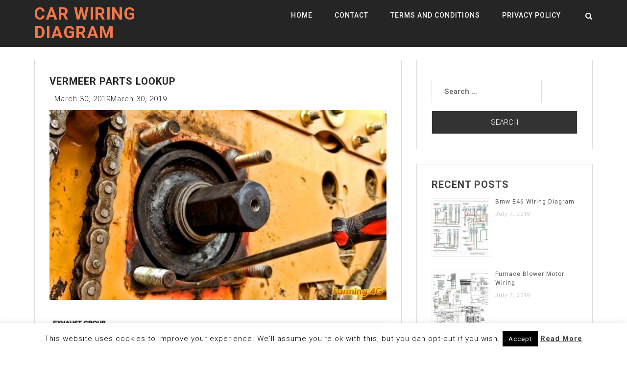

--- FILE ---
content_type: text/html; charset=utf-8
request_url: https://www.google.com/recaptcha/api2/aframe
body_size: 265
content:
<!DOCTYPE HTML><html><head><meta http-equiv="content-type" content="text/html; charset=UTF-8"></head><body><script nonce="9wC14SKoKxhFf9arp5Na4g">/** Anti-fraud and anti-abuse applications only. See google.com/recaptcha */ try{var clients={'sodar':'https://pagead2.googlesyndication.com/pagead/sodar?'};window.addEventListener("message",function(a){try{if(a.source===window.parent){var b=JSON.parse(a.data);var c=clients[b['id']];if(c){var d=document.createElement('img');d.src=c+b['params']+'&rc='+(localStorage.getItem("rc::a")?sessionStorage.getItem("rc::b"):"");window.document.body.appendChild(d);sessionStorage.setItem("rc::e",parseInt(sessionStorage.getItem("rc::e")||0)+1);localStorage.setItem("rc::h",'1768880455962');}}}catch(b){}});window.parent.postMessage("_grecaptcha_ready", "*");}catch(b){}</script></body></html>